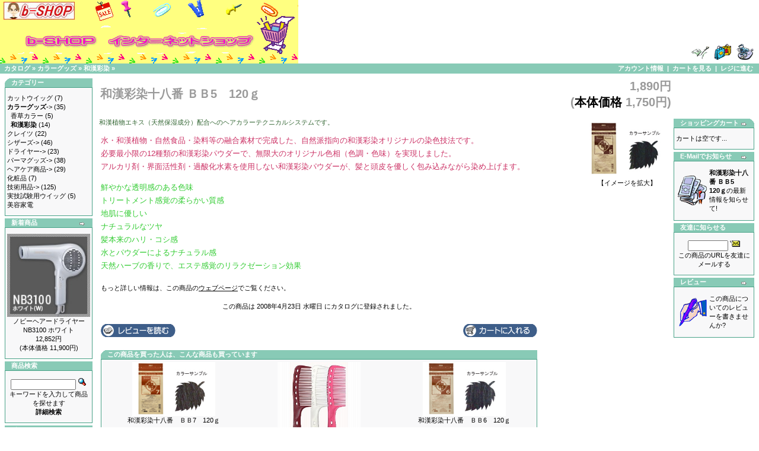

--- FILE ---
content_type: text/html
request_url: http://www.cremis.co.jp/oscommerce/catalog/product_info.php?products_id=444&osCsid=731d6e3f0c36a52a23c6db7fde89988b
body_size: 27576
content:
<!doctype html public "-//W3C//DTD HTML 4.01 Transitional//EN">
<html dir="LTR" lang="ja">
<head>
<meta http-equiv="Content-Type" content="text/html; charset=EUC-JP">
<title>osCommerce</title>
<base href="http://www.cremis.co.jp/oscommerce/catalog/">
<link rel="stylesheet" type="text/css" href="stylesheet.css">
<script language="javascript"><!--
function popupWindow(url) {
  window.open(url,'popupWindow','toolbar=no,location=no,directories=no,status=no,menubar=no,scrollbars=no,resizable=yes,copyhistory=no,width=100,height=100,screenX=150,screenY=150,top=150,left=150')
}
//--></script>
</head>
<body marginwidth="0" marginheight="0" topmargin="0" bottommargin="0" leftmargin="0" rightmargin="0">
<!-- header //-->
<table border="0" width="100%" cellspacing="0" cellpadding="0">
  <tr class="header">
    <td valign="middle"><a href="http://www.cremis.co.jp/oscommerce/catalog/default.php?osCsid=731d6e3f0c36a52a23c6db7fde89988b"><img src="images/oscommerce.gif" border="0" alt="osCommerce" title=" osCommerce " width="503" height="107"></a></td>
    <td align="right" valign="bottom"><a href="http://www.cremis.co.jp/oscommerce/catalog/account.php?osCsid=731d6e3f0c36a52a23c6db7fde89988b"><img src="images/header_account.gif" border="0" alt="アカウント情報" title=" アカウント情報 " width="30" height="30"></a>&nbsp;&nbsp;<a href="http://www.cremis.co.jp/oscommerce/catalog/shopping_cart.php?osCsid=731d6e3f0c36a52a23c6db7fde89988b"><img src="images/header_cart.gif" border="0" alt="カートを見る" title=" カートを見る " width="30" height="30"></a>&nbsp;&nbsp;<a href="http://www.cremis.co.jp/oscommerce/catalog/checkout_shipping.php?osCsid=731d6e3f0c36a52a23c6db7fde89988b"><img src="images/header_checkout.gif" border="0" alt="レジに進む" title=" レジに進む " width="30" height="30"></a>&nbsp;&nbsp;</td>
  </tr>
</table>
<table border="0" width="100%" cellspacing="0" cellpadding="1">
  <tr class="headerNavigation">
    <td class="headerNavigation">&nbsp;&nbsp;<a href="http://www.cremis.co.jp/oscommerce/catalog/default.php?osCsid=731d6e3f0c36a52a23c6db7fde89988b" class="headerNavigation">カタログ</a> &raquo; <a href="http://www.cremis.co.jp/oscommerce/catalog/default.php?cPath=6&osCsid=731d6e3f0c36a52a23c6db7fde89988b" class="headerNavigation">カラーグッズ</a> &raquo; <a href="http://www.cremis.co.jp/oscommerce/catalog/default.php?cPath=6_65&osCsid=731d6e3f0c36a52a23c6db7fde89988b" class="headerNavigation">和漢彩染</a> &raquo; <a href="http://www.cremis.co.jp/oscommerce/catalog/product_info.php?cPath=6_65&products_id=444&osCsid=731d6e3f0c36a52a23c6db7fde89988b" class="headerNavigation"></a></td>
    <td align="right" class="headerNavigation"><a href="http://www.cremis.co.jp/oscommerce/catalog/account.php?osCsid=731d6e3f0c36a52a23c6db7fde89988b" class="headerNavigation">アカウント情報</a> &nbsp;|&nbsp; <a href="http://www.cremis.co.jp/oscommerce/catalog/shopping_cart.php?osCsid=731d6e3f0c36a52a23c6db7fde89988b" class="headerNavigation">カートを見る</a> &nbsp;|&nbsp; <a href="http://www.cremis.co.jp/oscommerce/catalog/checkout_shipping.php?osCsid=731d6e3f0c36a52a23c6db7fde89988b" class="headerNavigation">レジに進む</a> &nbsp;&nbsp;</td>
  </tr>
</table>
<!-- header_eof //-->

<!-- body //-->
<table border="0" width="100%" cellspacing="3" cellpadding="3">
  <tr>
    <td width="140" valign="top"><table border="0" width="140" cellspacing="0" cellpadding="2">
<!-- left_navigation //-->
<!-- categories //-->
          <tr>
            <td>
<table border="0" width="100%" cellspacing="0" cellpadding="0">
  <tr>
    <td height="14" class="infoBoxHeading"><img src="images/infobox/corner_left.gif" border="0" alt="" width="11" height="14"></td>
    <td width="100%" height="14" class="infoBoxHeading">カテゴリー</td>
    <td height="14" class="infoBoxHeading" nowrap><img src="images/pixel_trans.gif" border="0" alt="" width="11" height="14"></td>
  </tr>
</table>
<table border="0" width="100%" cellspacing="0" cellpadding="1" class="infoBox">
  <tr>
    <td><table border="0" width="100%" cellspacing="0" cellpadding="3" class="infoBoxContents">
  <tr>
    <td><img src="images/pixel_trans.gif" border="0" alt="" width="100%" height="1"></td>
  </tr>
  <tr>
    <td align="left" class="boxText"><a href="http://www.cremis.co.jp/oscommerce/catalog/default.php?cPath=4&osCsid=731d6e3f0c36a52a23c6db7fde89988b">カットウイッグ</a>&nbsp;(7)<br><a href="http://www.cremis.co.jp/oscommerce/catalog/default.php?cPath=6&osCsid=731d6e3f0c36a52a23c6db7fde89988b"><b>カラーグッズ</b>-&gt;</a>&nbsp;(35)<br>&nbsp;&nbsp;<a href="http://www.cremis.co.jp/oscommerce/catalog/default.php?cPath=6_66&osCsid=731d6e3f0c36a52a23c6db7fde89988b">香草カラー</a>&nbsp;(5)<br>&nbsp;&nbsp;<a href="http://www.cremis.co.jp/oscommerce/catalog/default.php?cPath=6_65&osCsid=731d6e3f0c36a52a23c6db7fde89988b"><b>和漢彩染</b></a>&nbsp;(14)<br><a href="http://www.cremis.co.jp/oscommerce/catalog/default.php?cPath=55&osCsid=731d6e3f0c36a52a23c6db7fde89988b">クレイツ</a>&nbsp;(22)<br><a href="http://www.cremis.co.jp/oscommerce/catalog/default.php?cPath=7&osCsid=731d6e3f0c36a52a23c6db7fde89988b">シザーズ-&gt;</a>&nbsp;(46)<br><a href="http://www.cremis.co.jp/oscommerce/catalog/default.php?cPath=53&osCsid=731d6e3f0c36a52a23c6db7fde89988b">ドライヤー-&gt;</a>&nbsp;(23)<br><a href="http://www.cremis.co.jp/oscommerce/catalog/default.php?cPath=9&osCsid=731d6e3f0c36a52a23c6db7fde89988b">パーマグッズ-&gt;</a>&nbsp;(38)<br><a href="http://www.cremis.co.jp/oscommerce/catalog/default.php?cPath=8&osCsid=731d6e3f0c36a52a23c6db7fde89988b">ヘアケア商品-&gt;</a>&nbsp;(29)<br><a href="http://www.cremis.co.jp/oscommerce/catalog/default.php?cPath=31&osCsid=731d6e3f0c36a52a23c6db7fde89988b">化粧品</a>&nbsp;(7)<br><a href="http://www.cremis.co.jp/oscommerce/catalog/default.php?cPath=5&osCsid=731d6e3f0c36a52a23c6db7fde89988b">技術用品-&gt;</a>&nbsp;(125)<br><a href="http://www.cremis.co.jp/oscommerce/catalog/default.php?cPath=32&osCsid=731d6e3f0c36a52a23c6db7fde89988b">実技試験用ウイッグ</a>&nbsp;(5)<br><a href="http://www.cremis.co.jp/oscommerce/catalog/default.php?cPath=61&osCsid=731d6e3f0c36a52a23c6db7fde89988b">美容家電</a><br></td>
  </tr>
  <tr>
    <td><img src="images/pixel_trans.gif" border="0" alt="" width="100%" height="1"></td>
  </tr>
</table>
</td>
  </tr>
</table>
            </td>
          </tr>
<!-- categories_eof //-->
<!-- whats_new //-->
          <tr>
            <td>
<table border="0" width="100%" cellspacing="0" cellpadding="0">
  <tr>
    <td height="14" class="infoBoxHeading"><img src="images/infobox/corner_right_left.gif" border="0" alt="" width="11" height="14"></td>
    <td width="100%" height="14" class="infoBoxHeading">新着商品</td>
    <td height="14" class="infoBoxHeading" nowrap><a href="http://www.cremis.co.jp/oscommerce/catalog/products_new.php?osCsid=731d6e3f0c36a52a23c6db7fde89988b"><img src="images/infobox/arrow_right.gif" border="0" alt="全商品表示" title=" 全商品表示 " width="12" height="10"></a><img src="images/pixel_trans.gif" border="0" alt="" width="11" height="14"></td>
  </tr>
</table>
<table border="0" width="100%" cellspacing="0" cellpadding="1" class="infoBox">
  <tr>
    <td><table border="0" width="100%" cellspacing="0" cellpadding="3" class="infoBoxContents">
  <tr>
    <td><img src="images/pixel_trans.gif" border="0" alt="" width="100%" height="1"></td>
  </tr>
  <tr>
    <td align="center" class="boxText"><a href="http://www.cremis.co.jp/oscommerce/catalog/product_info.php?products_id=892&osCsid=731d6e3f0c36a52a23c6db7fde89988b"><img src="images/img_nb3100w_on.jpg" border="0" alt="ノビーヘアードライヤーNB3100 ホワイト" title=" ノビーヘアードライヤーNB3100 ホワイト " width="140" height="140"></a><br><a href="http://www.cremis.co.jp/oscommerce/catalog/product_info.php?products_id=892&osCsid=731d6e3f0c36a52a23c6db7fde89988b">ノビーヘアードライヤーNB3100 ホワイト</a><br>12,852円<br />(<a href="http://www.cremis.co.jp/oscommerce/catalog/jptax.php?osCsid=731d6e3f0c36a52a23c6db7fde89988b">本体価格</a> 11,900円)</td>
  </tr>
  <tr>
    <td><img src="images/pixel_trans.gif" border="0" alt="" width="100%" height="1"></td>
  </tr>
</table>
</td>
  </tr>
</table>
            </td>
          </tr>
<!-- whats_new_eof //-->
<!-- search //-->
          <tr>
            <td>
<table border="0" width="100%" cellspacing="0" cellpadding="0">
  <tr>
    <td height="14" class="infoBoxHeading"><img src="images/infobox/corner_right_left.gif" border="0" alt="" width="11" height="14"></td>
    <td width="100%" height="14" class="infoBoxHeading">商品検索</td>
    <td height="14" class="infoBoxHeading" nowrap><img src="images/pixel_trans.gif" border="0" alt="" width="11" height="14"></td>
  </tr>
</table>
<table border="0" width="100%" cellspacing="0" cellpadding="1" class="infoBox">
  <tr>
    <td><table border="0" width="100%" cellspacing="0" cellpadding="3" class="infoBoxContents">
  <tr>
    <td><img src="images/pixel_trans.gif" border="0" alt="" width="100%" height="1"></td>
  </tr>
  <tr>
    <td align="center" class="boxText"><form name="quick_find" action="http://www.cremis.co.jp/oscommerce/catalog/advanced_search_result.php" method="get"><input type="text" name="keywords" size="10" maxlength="30" style="width: 110px">&nbsp;<input type="hidden" name="osCsid" value="731d6e3f0c36a52a23c6db7fde89988b"><input type="image" src="includes/languages/japanese/images/buttons/button_quick_find.gif" border="0" alt="商品検索" title=" 商品検索 "><br>キーワードを入力して商品を探せます<br><a href="http://www.cremis.co.jp/oscommerce/catalog/advanced_search.php?osCsid=731d6e3f0c36a52a23c6db7fde89988b"><b>詳細検索</b></a></form></td>
  </tr>
  <tr>
    <td><img src="images/pixel_trans.gif" border="0" alt="" width="100%" height="1"></td>
  </tr>
</table>
</td>
  </tr>
</table>
            </td>
          </tr>
<!-- search_eof //-->
<!-- information //-->
          <tr>
            <td>
<table border="0" width="100%" cellspacing="0" cellpadding="0">
  <tr>
    <td height="14" class="infoBoxHeading"><img src="images/infobox/corner_right_left.gif" border="0" alt="" width="11" height="14"></td>
    <td width="100%" height="14" class="infoBoxHeading">インフォメーション</td>
    <td height="14" class="infoBoxHeading" nowrap><img src="images/pixel_trans.gif" border="0" alt="" width="11" height="14"></td>
  </tr>
</table>
<table border="0" width="100%" cellspacing="0" cellpadding="1" class="infoBox">
  <tr>
    <td><table border="0" width="100%" cellspacing="0" cellpadding="3" class="infoBoxContents">
  <tr>
    <td><img src="images/pixel_trans.gif" border="0" alt="" width="100%" height="1"></td>
  </tr>
  <tr>
    <td class="boxText"><a href="http://www.cremis.co.jp/oscommerce/catalog/shipping.php?osCsid=731d6e3f0c36a52a23c6db7fde89988b">配送と返品について</a><br><a href="http://www.cremis.co.jp/oscommerce/catalog/privacy.php?osCsid=731d6e3f0c36a52a23c6db7fde89988b">プライバシーについて</a><br><a href="http://www.cremis.co.jp/oscommerce/catalog/conditions.php?osCsid=731d6e3f0c36a52a23c6db7fde89988b">法定表記</a><br><a href="http://www.cremis.co.jp/oscommerce/catalog/jptax.php?osCsid=731d6e3f0c36a52a23c6db7fde89988b">総額表示について</a><br><a href="http://www.cremis.co.jp/oscommerce/catalog/contact_us.php?osCsid=731d6e3f0c36a52a23c6db7fde89988b">お問い合わせ</a></td>
  </tr>
  <tr>
    <td><img src="images/pixel_trans.gif" border="0" alt="" width="100%" height="1"></td>
  </tr>
</table>
</td>
  </tr>
</table>
            </td>
          </tr>
<!-- information_eof //-->
<!-- left_navigation_eof //-->
    </table></td>
<!-- body_text //-->
    <td width="100%" valign="top"><form name="cart_quantity" action="http://www.cremis.co.jp/oscommerce/catalog/product_info.php?products_id=444&action=add_product&osCsid=731d6e3f0c36a52a23c6db7fde89988b" method="post"><table border="0" width="100%" cellspacing="0" cellpadding="0">
      <tr>
        <td><table border="0" width="100%" cellspacing="0" cellpadding="2">
          <tr height="40">
            <td class="pageHeading">和漢彩染十八番  ＢＢ5　120ｇ</td>
            <td align="right" class="pageHeading">1,890円<br />(<a href="http://www.cremis.co.jp/oscommerce/catalog/jptax.php?osCsid=731d6e3f0c36a52a23c6db7fde89988b">本体価格</a> 1,750円)</td>
          </tr>
        </table></td>
      </tr>
      <tr>
        <td><img src="images/pixel_trans.gif" border="0" alt="" width="100%" height="10"></td>
      </tr>
      <tr>
        <td class="main"><table border="0" cellspacing="0" cellpadding="2" align="right">
          <tr>
            <td align="center" class="smallText">
<script language="javascript"><!--
document.write('<a href="javascript:popupWindow(\'http://www.cremis.co.jp/oscommerce/catalog/popup_image.php?pID=444&osCsid=731d6e3f0c36a52a23c6db7fde89988b\')"><img src="images/bro_color_bb5.jpg" border="0" alt="和漢彩染十八番  ＢＢ5　120ｇ" title=" 和漢彩染十八番  ＢＢ5　120ｇ " width="140" height="90.810810810811" hspace="5" vspace="5"><br>【イメージを拡大】</a>');
//--></script>
<noscript>
<a href="http://www.cremis.co.jp/oscommerce/catalog/images/bro_color_bb5.jpg?osCsid=731d6e3f0c36a52a23c6db7fde89988b"><img src="images/bro_color_bb5.jpg" border="0" alt="和漢彩染十八番  ＢＢ5　120ｇ" title=" 和漢彩染十八番  ＢＢ5　120ｇ " width="140" height="90.810810810811" hspace="5" vspace="5"><br>【イメージを拡大】</a></noscript>
            </td>
          </tr>
        </table><p><BODY>
<P><FONT color="#336633">和漢植物エキス（天然保湿成分）配合へのヘアカラーテクニカルシステムです。</FONT></P>
<TABLE>
  <TBODY>
    <tr>
      <td><FONT color="#cc3366" size="-1">水・和漢植物・自然食品・染料等の融合素材で完成した、自然派指向の和漢彩染オリジナルの染色技法です。</FONT></td>
																						</tr>
    <tr>
      <td><FONT color="#cc3366" size="-1">必要最小限の12種類の和漢彩染パウダーで、無限大のオリジナル色相（色調・色味）を実現しました。</FONT></td>
																						</tr>
    <tr>
      <td><FONT color="#cc3366" size="-1">アルカリ剤・界面活性剤・過酸化水素を使用しない和漢彩染パウダーが、髪と頭皮を優しく包み込みながら染め上げます。</FONT></td>
    </tr>
  </TBODY>
</TABLE>
<TABLE>
  <TBODY>
    <tr>
      <td><FONT color="#33cc33" size="-1">鮮やかな透明感のある色味</FONT></td>
																			</tr>
    <tr>
      <td><FONT color="#33cc33" size="-1">トリートメント感覚の柔らかい質感</FONT></td>
																			</tr>
    <tr>
      <td><FONT color="#33cc33" size="-1">地肌に優しい</FONT></td>
																			</tr>
    <tr>
      <td><FONT color="#33cc33" size="-1">ナチュラルなツヤ</FONT></td>
																			</tr>
    <tr>
      <td><FONT color="#33cc33" size="-1">髪本来のハリ・コシ感</FONT></td>
																			</tr>
    <tr>
      <td><FONT color="#33cc33" size="-1">水とパウダーによるナチュラル感</FONT></td>
																			</tr>
    <tr>
      <td><FONT color="#33cc33" size="-1">天然ハーブの香りで、エステ感覚のリラクゼーション効果</FONT></td>
    </tr>
  </TBODY></p>
        </td>
      </tr>
      <tr>
        <td class="main"><br>もっと詳しい情報は、この商品の<a href="http://www.cremis.co.jp/oscommerce/catalog/redirect.php?action=url&goto=http%3A%2F%2Faltisola.co.jp%2Fcatalog%2Fcolor.html&osCsid=731d6e3f0c36a52a23c6db7fde89988b" target="_blank"><u>ウェブページ</u>でご覧ください</a>。</td>
      </tr>
      <tr>
        <td align="center" class="smallText"><br>この商品は 2008年4月23日 水曜日 にカタログに登録されました。</td>
      </tr>
      <tr>
        <td><br><table border="0" width="100%" cellspacing="0" cellpadding="0">
          <tr>
            <td class="main"><a href="http://www.cremis.co.jp/oscommerce/catalog/product_reviews.php?products_id=444&osCsid=731d6e3f0c36a52a23c6db7fde89988b"><img src="includes/languages/japanese/images/buttons/button_reviews.gif" border="0" alt="レビューを読む" title=" レビューを読む " width="126" height="22"></a></td>
            <td align="right" class="main"><input type="hidden" name="products_id" value="444"><input type="image" src="includes/languages/japanese/images/buttons/button_in_cart.gif" border="0" alt="カートに入れる" title=" カートに入れる "></td>
          </tr>
        </table></td>
      </tr>
      <tr>
        <td><br>
<!-- also_purchased_products //-->
<table border="0" width="100%" cellspacing="0" cellpadding="0">
  <tr>
    <td height="14" class="infoBoxHeading"><img src="images/infobox/corner_left.gif" border="0" alt="" width="11" height="14"></td>
    <td height="14" class="infoBoxHeading" width="100%">この商品を買った人は、こんな商品も買っています</td>
    <td height="14" class="infoBoxHeading"><img src="images/infobox/corner_right_left.gif" border="0" alt="" width="11" height="14"></td>
  </tr>
</table>
<table border="0" width="100%" cellspacing="0" cellpadding="1" class="infoBox">
  <tr>
    <td><table border="0" width="100%" cellspacing="0" cellpadding="4" class="infoBoxContents">
  <tr>
    <td align="center" class="smallText" width="33%" valign="top"><a href="http://www.cremis.co.jp/oscommerce/catalog/product_info.php?products_id=446&osCsid=731d6e3f0c36a52a23c6db7fde89988b"><img src="images/bro_color_bb7.jpg" border="0" alt="和漢彩染十八番　ＢＢ7　120ｇ" title=" 和漢彩染十八番　ＢＢ7　120ｇ " width="140" height="90.810810810811"></a><br><a href="http://www.cremis.co.jp/oscommerce/catalog/product_info.php?products_id=446&osCsid=731d6e3f0c36a52a23c6db7fde89988b">和漢彩染十八番　ＢＢ7　120ｇ</a></td>
    <td align="center" class="smallText" width="33%" valign="top"><a href="http://www.cremis.co.jp/oscommerce/catalog/product_info.php?products_id=279&osCsid=731d6e3f0c36a52a23c6db7fde89988b"><img src="images/601_color.jpg" border="0" alt="セルフスタンディングジャンボコームYS-601（プロ仕様）" title=" セルフスタンディングジャンボコームYS-601（プロ仕様） " width="140" height="148.67256637168"></a><br><a href="http://www.cremis.co.jp/oscommerce/catalog/product_info.php?products_id=279&osCsid=731d6e3f0c36a52a23c6db7fde89988b">セルフスタンディングジャンボコームYS-601（プロ仕様）</a></td>
    <td align="center" class="smallText" width="33%" valign="top"><a href="http://www.cremis.co.jp/oscommerce/catalog/product_info.php?products_id=445&osCsid=731d6e3f0c36a52a23c6db7fde89988b"><img src="images/bro_color_bb6.jpg" border="0" alt="和漢彩染十八番　ＢＢ6　120ｇ" title=" 和漢彩染十八番　ＢＢ6　120ｇ " width="140" height="90.810810810811"></a><br><a href="http://www.cremis.co.jp/oscommerce/catalog/product_info.php?products_id=445&osCsid=731d6e3f0c36a52a23c6db7fde89988b">和漢彩染十八番　ＢＢ6　120ｇ</a></td>
  </tr>
  <tr>
    <td align="center" class="smallText" width="33%" valign="top"><a href="http://www.cremis.co.jp/oscommerce/catalog/product_info.php?products_id=448&osCsid=731d6e3f0c36a52a23c6db7fde89988b"><img src="images/bro_color_ys.jpg" border="0" alt="和漢彩染十八番　イエローサルタン　120ｇ" title=" 和漢彩染十八番　イエローサルタン　120ｇ " width="140" height="90.810810810811"></a><br><a href="http://www.cremis.co.jp/oscommerce/catalog/product_info.php?products_id=448&osCsid=731d6e3f0c36a52a23c6db7fde89988b">和漢彩染十八番　イエローサルタン　120ｇ</a></td>
    <td align="center" class="smallText" width="33%" valign="top"><a href="http://www.cremis.co.jp/oscommerce/catalog/product_info.php?products_id=453&osCsid=731d6e3f0c36a52a23c6db7fde89988b"><img src="images/bro_color_bs.jpg" border="0" alt="和漢彩染十八番　ブルースター　120ｇ" title=" 和漢彩染十八番　ブルースター　120ｇ " width="140" height="90.810810810811"></a><br><a href="http://www.cremis.co.jp/oscommerce/catalog/product_info.php?products_id=453&osCsid=731d6e3f0c36a52a23c6db7fde89988b">和漢彩染十八番　ブルースター　120ｇ</a></td>
    <td align="center" class="smallText" width="33%" valign="top"><a href="http://www.cremis.co.jp/oscommerce/catalog/product_info.php?products_id=450&osCsid=731d6e3f0c36a52a23c6db7fde89988b"><img src="images/bro_color_rc.jpg" border="0" alt="和漢彩染十八番　レッドカラント　120ｇ" title=" 和漢彩染十八番　レッドカラント　120ｇ " width="140" height="90.810810810811"></a><br><a href="http://www.cremis.co.jp/oscommerce/catalog/product_info.php?products_id=450&osCsid=731d6e3f0c36a52a23c6db7fde89988b">和漢彩染十八番　レッドカラント　120ｇ</a></td>
  </tr>
</table>
</td>
  </tr>
</table>
<!-- also_purchased_products_eof //-->
        </td>
      </tr>
    </table></form></td>
<!-- body_text_eof //-->
    <td width="140" valign="top"><table border="0" width="140" cellspacing="0" cellpadding="2">
<!-- right_navigation //-->
<!-- shopping_cart //-->
          <tr>
            <td>
<table border="0" width="100%" cellspacing="0" cellpadding="0">
  <tr>
    <td height="14" class="infoBoxHeading"><img src="images/infobox/corner_right_left.gif" border="0" alt="" width="11" height="14"></td>
    <td width="100%" height="14" class="infoBoxHeading">ショッピングカート</td>
    <td height="14" class="infoBoxHeading" nowrap><a href="http://www.cremis.co.jp/oscommerce/catalog/shopping_cart.php?osCsid=731d6e3f0c36a52a23c6db7fde89988b"><img src="images/infobox/arrow_right.gif" border="0" alt="全商品表示" title=" 全商品表示 " width="12" height="10"></a><img src="images/infobox/corner_right.gif" border="0" alt="" width="11" height="14"></td>
  </tr>
</table>
<table border="0" width="100%" cellspacing="0" cellpadding="1" class="infoBox">
  <tr>
    <td><table border="0" width="100%" cellspacing="0" cellpadding="3" class="infoBoxContents">
  <tr>
    <td><img src="images/pixel_trans.gif" border="0" alt="" width="100%" height="1"></td>
  </tr>
  <tr>
    <td class="boxText">カートは空です...</td>
  </tr>
  <tr>
    <td><img src="images/pixel_trans.gif" border="0" alt="" width="100%" height="1"></td>
  </tr>
</table>
</td>
  </tr>
</table>
            </td>
          </tr>
<!-- shopping_cart_eof //-->
<!-- notifications //-->
          <tr>
            <td>
<table border="0" width="100%" cellspacing="0" cellpadding="0">
  <tr>
    <td height="14" class="infoBoxHeading"><img src="images/infobox/corner_right_left.gif" border="0" alt="" width="11" height="14"></td>
    <td width="100%" height="14" class="infoBoxHeading">E-Mailでお知らせ</td>
    <td height="14" class="infoBoxHeading" nowrap><a href="http://www.cremis.co.jp/oscommerce/catalog/product_notifications.php?osCsid=731d6e3f0c36a52a23c6db7fde89988b"><img src="images/infobox/arrow_right.gif" border="0" alt="全商品表示" title=" 全商品表示 " width="12" height="10"></a><img src="images/pixel_trans.gif" border="0" alt="" width="11" height="14"></td>
  </tr>
</table>
<table border="0" width="100%" cellspacing="0" cellpadding="1" class="infoBox">
  <tr>
    <td><table border="0" width="100%" cellspacing="0" cellpadding="3" class="infoBoxContents">
  <tr>
    <td><img src="images/pixel_trans.gif" border="0" alt="" width="100%" height="1"></td>
  </tr>
  <tr>
    <td class="boxText"><table border="0" cellspacing="0" cellpadding="2"><tr><td class="infoBoxContents"><a href="http://www.cremis.co.jp/oscommerce/catalog/product_info.php?products_id=444&action=notify&osCsid=731d6e3f0c36a52a23c6db7fde89988b"><img src="images/box_products_notifications.gif" border="0" alt="お知らせの設定" title=" お知らせの設定 " width="50" height="50"></a></td><td class="infoBoxContents"><a href="http://www.cremis.co.jp/oscommerce/catalog/product_info.php?products_id=444&action=notify&osCsid=731d6e3f0c36a52a23c6db7fde89988b"><b>和漢彩染十八番  ＢＢ5　120ｇ</b>の最新情報を知らせて!</a></td></tr></table></td>
  </tr>
  <tr>
    <td><img src="images/pixel_trans.gif" border="0" alt="" width="100%" height="1"></td>
  </tr>
</table>
</td>
  </tr>
</table>
            </td>
          </tr>
<!-- notifications_eof //-->
<!-- tell_a_friend //-->
          <tr>
            <td>
<table border="0" width="100%" cellspacing="0" cellpadding="0">
  <tr>
    <td height="14" class="infoBoxHeading"><img src="images/infobox/corner_right_left.gif" border="0" alt="" width="11" height="14"></td>
    <td width="100%" height="14" class="infoBoxHeading">友達に知らせる</td>
    <td height="14" class="infoBoxHeading" nowrap><img src="images/pixel_trans.gif" border="0" alt="" width="11" height="14"></td>
  </tr>
</table>
<table border="0" width="100%" cellspacing="0" cellpadding="1" class="infoBox">
  <tr>
    <td><table border="0" width="100%" cellspacing="0" cellpadding="3" class="infoBoxContents">
  <tr>
    <td><img src="images/pixel_trans.gif" border="0" alt="" width="100%" height="1"></td>
  </tr>
  <tr>
    <td align="center" class="boxText"><form name="tell_a_friend" action="http://www.cremis.co.jp/oscommerce/catalog/tell_a_friend.php" method="get"><input type="text" name="send_to" size="10">&nbsp;<input type="image" src="includes/languages/japanese/images/buttons/button_tell_a_friend.gif" border="0" alt="友達に知らせる" title=" 友達に知らせる "><input type="hidden" name="products_id" value="444"><input type="hidden" name="osCsid" value="731d6e3f0c36a52a23c6db7fde89988b"><br>この商品のURLを友達にメールする</form></td>
  </tr>
  <tr>
    <td><img src="images/pixel_trans.gif" border="0" alt="" width="100%" height="1"></td>
  </tr>
</table>
</td>
  </tr>
</table>
            </td>
          </tr>
<!-- tell_a_friend_eof //-->
<!-- reviews //-->
          <tr>
            <td>
<table border="0" width="100%" cellspacing="0" cellpadding="0">
  <tr>
    <td height="14" class="infoBoxHeading"><img src="images/infobox/corner_right_left.gif" border="0" alt="" width="11" height="14"></td>
    <td width="100%" height="14" class="infoBoxHeading">レビュー</td>
    <td height="14" class="infoBoxHeading" nowrap><a href="http://www.cremis.co.jp/oscommerce/catalog/reviews.php?osCsid=731d6e3f0c36a52a23c6db7fde89988b"><img src="images/infobox/arrow_right.gif" border="0" alt="全商品表示" title=" 全商品表示 " width="12" height="10"></a><img src="images/pixel_trans.gif" border="0" alt="" width="11" height="14"></td>
  </tr>
</table>
<table border="0" width="100%" cellspacing="0" cellpadding="1" class="infoBox">
  <tr>
    <td><table border="0" width="100%" cellspacing="0" cellpadding="3" class="infoBoxContents">
  <tr>
    <td><img src="images/pixel_trans.gif" border="0" alt="" width="100%" height="1"></td>
  </tr>
  <tr>
    <td class="boxText"><table border="0" cellspacing="0" cellpadding="2"><tr><td class="infoBoxContents"><a href="http://www.cremis.co.jp/oscommerce/catalog/product_reviews_write.php?products_id=444&osCsid=731d6e3f0c36a52a23c6db7fde89988b"><img src="images/box_write_review.gif" border="0" alt="レビューを書く" title=" レビューを書く " width="50" height="50"></a></td><td class="infoBoxContents"><a href="http://www.cremis.co.jp/oscommerce/catalog/product_reviews_write.php?products_id=444&osCsid=731d6e3f0c36a52a23c6db7fde89988b">この商品についてのレビューを書きませんか?</a></td></tr></table></td>
  </tr>
  <tr>
    <td><img src="images/pixel_trans.gif" border="0" alt="" width="100%" height="1"></td>
  </tr>
</table>
</td>
  </tr>
</table>
            </td>
          </tr>
<!-- reviews_eof //-->
<!-- right_navigation_eof //-->
    </table></td>
  </tr>
</table>
<!-- body_eof //-->

<!-- footer //-->
<table border="0" width="100%" cellspacing="0" cellpadding="1">
  <tr class="footer">
    <td class="footer">&nbsp;&nbsp;2026年1月31日 土曜日&nbsp;&nbsp;</td>
    <td align="right" class="footer">&nbsp;&nbsp;20225870 リクエスト (2008年3月18日 火曜日 より)&nbsp;&nbsp;</td>
  </tr>
</table>
<br>
<table border="0" width="100%" cellspacing="0" cellpadding="0">
  <tr>
    <td align="center" class="smallText">
Copyright(c)クレミス cremis co., Ltd. All Rights Reserved.    </td>
  </tr>
</table>
<!-- footer_eof //-->
<br>
</body>
</html>


--- FILE ---
content_type: text/css
request_url: http://www.cremis.co.jp/oscommerce/catalog/stylesheet.css
body_size: 18231
content:
/*
  $Id: stylesheet.css,v 1.5 2003/03/14 12:46:31 hawk Exp $

  osCommerce, Open Source E-Commerce Solutions
  http://www.oscommerce.com

  Copyright (c) 2003 osCommerce

  Released under the GNU General Public License

=====================================================================
日本語のためのカスタマイズ履歴
  1. 全てののfont-familyプロパティに、Osakaを追加
       （Apple Mac/Macintosh用文字化け対策）
  2. stockWarning のfont-sizeプロパティを10から12に変更
  3. SPAN.greetUserのカラー(いらっしゃいませ○○さん)を#f0a480から#0000a0へ変更
  4. TD.smallText, SPAN.smallText のfont-sizeプロパティを10から11に変更
  5. TD.productListing-heading  のfont-sizeプロパティを10から11に変更
  6. TD.productListing-data のfont-sizeプロパティを10から11に変更
  7. TD.headerNavigation のfont-sizeプロパティを10から11に変更
  8. boxText のfont-sizeプロパティを10から11に変更
  9. infoBoxContents のfont-sizeプロパティを10から11に変更
10. orderEdit のfont-sizeプロパティを10から11に変更
11. TD.footer のfont-sizeプロパティを10から11に変更
12. TD.infoBoxHeading のfont-sizeプロパティを10から11に変更
13. TD.infoBox, SPAN.infoBox のfont-sizeプロパティを10から11に変更
14. SPAN.newItemInCart のfont-sizeプロパティを10から11に変更
15. checkoutBarFrom, .checkoutBarTo のfont-sizeプロパティを10から11に変更
16. checkoutBarCurrent のfont-sizeプロパティを10から11に変更
=====================================================================
*/

/* ---------------------------
左右のボックス：通常
--------------------------- */
.boxText {
  font-family: Osaka, Verdana, Arial, sans-serif;  /* フォントファミリ */
  font-size: 11px;                                 /* フォントサイズ */
}
/* ---------------------------
左右のボックス：エラー
--------------------------- */
.errorBox {
  font-family : Osaka, Verdana, Arial, sans-serif; /* フォントファミリ */
  font-size : 10px;                                /* フォントサイズ */
  background: #ffb3b5;                             /* 背景色 */
  font-weight: bold;                               /* フォント太さ */
}
/* ---------------------------
「カートには何が入っている?」ページで商品の在庫が無い時に表示するメッセージ
--------------------------- */
.stockWarning {
  font-family : Osaka, Verdana, Arial, sans-serif; /* フォントファミリ */
  font-size : 12px;                                /* フォントサイズ */
  color: #cc0033;                                  /* フォントカラー */
}
/* ---------------------------
調査中
--------------------------- */
.productsNotifications {
  background: #f2fff7;                             /* 背景色 */
}
/* ---------------------------
「ご注文の最終確認」ページ「変更」文字
--------------------------- */
.orderEdit {
  font-family : Osaka, Verdana, Arial, sans-serif; /* フォントファミリ */
  font-size : 11px;                                /* フォントサイズ */
  color: #70d250;                                  /* フォントカラー */
  text-decoration: underline;                      /* テキストの装飾 */
}
/* ---------------------------
BODY：ボディ
--------------------------- */
BODY {
  background: #ffffff;                             /* 背景色 */
  color: #000000;                                  /* フォントカラー */
  margin: 0px;                                     /* マージン */
}
/* ---------------------------
A：リンク（通常）
--------------------------- */
A { 
  color: #000000;                                  /* フォントカラー */
  text-decoration: none;                           /* テキストの装飾 */
}
/* ---------------------------
A：リンク（カーソルが上に乗ったとき）
--------------------------- */
A:hover { 
  color: #88C488;                                  /* フォントカラー */
  text-decoration: underline;                      /* テキストの装飾 */
}
/* ---------------------------
FORM：フォーム
--------------------------- */
FORM {
  display: inline;                                 /* インラインボックス */
}
/* ---------------------------
TR：ヘッダー（ショップ名）
--------------------------- */
TR.header {
  background: #ffffff;                             /* 背景色 */
}
/* ---------------------------
TR：ヘッダー（ナビゲーション）
--------------------------- */
TR.headerNavigation {
  background: #88CAB6;                             /* 背景色 */
}
/* ---------------------------
TD：ヘッダー（ナビゲーション）
--------------------------- */
TD.headerNavigation {
  font-family: Osaka, Verdana, Arial, sans-serif;  /* フォントファミリ */
  font-size: 11px;                                 /* フォントサイズ */
  background: #88CAB6;                             /* 背景色 */
  color: #ffffff;                                  /* フォントカラー */
  font-weight : bold;                              /* フォント太さ */
}
/* ---------------------------
A：ヘッダー（ナビゲーションのリンク）
--------------------------- */
A.headerNavigation { 
  color: #FFFFFF;                                  /* フォントカラー */
}
/* ---------------------------
A：ヘッダー（ナビゲーション・カーソルが上に乗ったとき）
--------------------------- */
A.headerNavigation:hover {
  color: #ffffff;                                  /* フォントカラー */
}
/* ---------------------------
TR：ヘッダー（エラー）
--------------------------- */
TR.headerError {
  background: #ff0000;                             /* 背景色 */
}
/* ---------------------------
TD：ヘッダー（エラー）
--------------------------- */
TD.headerError {
  font-family: Osaka, Tahoma, Verdana, Arial, sans-serif; /* フォントファミリ */
  font-size: 12px;                                 /* フォントサイズ */
  background: #ff0000;                             /* 背景色 */
  color: #ffffff;                                  /* フォントカラー */
  font-weight : bold;                              /* フォント太さ */
  text-align : center;                             /* 横位置 */
}
/* ---------------------------
TR：ヘッダー（メッセージ）
--------------------------- */
TR.headerInfo {
  background: #00ff00;                             /* 背景色 */
}
/* ---------------------------
TD：ヘッダー（メッセージ）
--------------------------- */
TD.headerInfo {
  font-family: Osaka, Tahoma, Verdana, Arial, sans-serif; /* フォントファミリ */
  font-size: 12px;                                 /* フォントサイズ */
  background: #00ff00;                             /* 背景色 */
  color: #ffffff;                                  /* フォントカラー */
  font-weight: bold;                               /* フォント太さ */
  text-align: center;                              /* 横位置 */
}
/* ---------------------------
TR：フッター
--------------------------- */
TR.footer {
  background: #88CAB6;                             /* 背景色 */
}
/* ---------------------------
TD：フッター
--------------------------- */
TD.footer {
  font-family: Osaka, Verdana, Arial, sans-serif;  /* フォントファミリ */
  font-size: 11px;                                 /* フォントサイズ */
  background: #88CAB6;                             /* 背景色 */
  color: #ffffff;                                  /* フォントカラー */
  font-weight: bold;                               /* フォント太さ */
}
/* ---------------------------
TABLE：情報ボックス
--------------------------- */
.infoBox {
  background: #48A287;                             /* 背景色 */
}
/* ---------------------------
TABLE：情報ボックス（コンテンツ）
--------------------------- */
.infoBoxContents {
  background: #f8f8f9;                             /* 背景色 */
  font-family: Osaka, Verdana, Arial, sans-serif;  /* フォントファミリ */
  font-size: 11px;                                 /* フォントサイズ */
}
/* ---------------------------
調査中
--------------------------- */
.infoBoxNotice {
  background: #FF8E90;                             /* 背景色 */
}
/* ---------------------------
調査中
--------------------------- */
.infoBoxNoticeContents {
  background: #FFE6E6;                             /* 背景色 */
  font-family: Osaka, Verdana, Arial, sans-serif;  /* フォントファミリ */
  font-size: 10px;                                 /* フォントサイズ */
}
/* ---------------------------
TD：情報ボックス（タイトル）
--------------------------- */
TD.infoBoxHeading {
  font-family: Osaka, Verdana, Arial, sans-serif;  /* フォントファミリ */
  font-size: 11px;                                 /* フォントサイズ */
  font-weight: bold;                               /* フォント太さ */
  background: #88CAB6;                             /* 背景色 */
  color: #ffffff;                                  /* フォントカラー */
}
/* ---------------------------
TD,SPAN：情報ボックス（情報・メッセージ）
--------------------------- */
TD.infoBox, SPAN.infoBox {
  font-family: Osaka, Verdana, Arial, sans-serif;  /* フォントファミリ */
  font-size: 11px;                                 /* フォントサイズ */
}
/* ---------------------------
TR：奇数行
--------------------------- */
TR.accountHistory-odd, TR.addressBook-odd, TR.alsoPurchased-odd, TR.payment-odd, TR.productListing-odd, TR.productReviews-odd, TR.upcomingProducts-odd, TR.shippingOptions-odd {
  background: #F4FBF5;                             /* 背景色 */
}
/* ---------------------------
TR：偶数行
--------------------------- */
TR.accountHistory-even, TR.addressBook-even, TR.alsoPurchased-even, TR.payment-even, TR.productListing-even, TR.productReviews-even, TR.upcomingProducts-even, TR.shippingOptions-even {
  background: #ffffff;                             /* 背景色 */
}
/* ---------------------------
TR：商品一覧（タイトル）
--------------------------- */
TR.productListing-heading {
  background: #C5E7CB;                             /* 背景色 */
}
/* ---------------------------
TD：商品一覧（タイトル）
--------------------------- */
TD.productListing-heading {
  font-family: Osaka, Verdana, Arial, sans-serif;  /* フォントファミリ */
  font-size: 11px;                                 /* フォントサイズ */
  background: #C5E7CB;                             /* 背景色 */
  color: #000000;                                  /* フォントカラー */
  font-weight: bold;                               /* フォント太さ */
  font-variant: small-caps;                        /* 文字異体（全て大文字にする） */
}
/* ---------------------------
TD：商品一覧（データ）
--------------------------- */
TD.productListing-data {
  font-family: Osaka, Verdana, Arial, sans-serif;  /* フォントファミリ */
  font-size: 11px;                                 /* フォントサイズ */
}
/* ---------------------------
A：ページリンク（通常）
--------------------------- */
A.pageResults { 
  color: #0000FF;                                  /* フォントカラー */
}
/* ---------------------------
A：ページリンク（カーソルが上に乗ったとき）
--------------------------- */
A.pageResults:hover { 
  color: #0000FF;                                  /* フォントカラー */
  background: #FFFF33;                             /* 背景色 */
}
/* ---------------------------
TD：ページヘッダ
--------------------------- */
TD.pageHeading, DIV.pageHeading {
  font-family: Osaka, Verdana, Arial, sans-serif;  /* フォントファミリ */
  font-size: 20px;                                 /* フォントサイズ */
  font-weight: bold;                               /* フォント太さ */
  color: #9a9a9a;                                  /* フォントカラー */
}
/* ---------------------------
TR：サブバー（未使用）
--------------------------- */
TR.subBar {
  background: #F4FBF5;                             /* 背景色 */
}
/* ---------------------------
TD：サブバー（未使用）
--------------------------- */
TD.subBar {
  font-family: Osaka, Verdana, Arial, sans-serif;  /* フォントファミリ */
  font-size: 10px;                                 /* フォントサイズ */
  color: #000000;                                  /* フォントカラー */
}
/* ---------------------------
TD：メイン
--------------------------- */
TD.main, P.main {
  font-family: Osaka, Verdana, Arial, sans-serif;  /* フォントファミリ */
  font-size: 11px;                                 /* フォントサイズ */
  line-height: 1.5;                                /* 行の高さ */
}
/* ---------------------------
TD,SPAN：小さい文字（メッセージ）
--------------------------- */
TD.smallText, SPAN.smallText, P.smallText {
  font-family: Osaka, Verdana, Arial, sans-serif;  /* フォントファミリ */
  font-size: 11px;                                 /* フォントサイズ */
}
/* ---------------------------
TD：アカウントカテゴリー
--------------------------- */
TD.accountCategory {
  font-family: Osaka, Verdana, Arial, sans-serif;  /* フォントファミリ */
  font-size: 13px;                                 /* フォントサイズ */
  color: #88C488;                                  /* フォントカラー */
}
/* ---------------------------
TD：フィールド（キー）
--------------------------- */
TD.fieldKey {
  font-family: Osaka, Verdana, Arial, sans-serif;  /* フォントファミリ */
  font-size: 12px;                                 /* フォントサイズ */
  font-weight: bold;                               /* フォント太さ */
}
/* ---------------------------
TD：フィールド（値）
--------------------------- */
TD.fieldValue {
  font-family: Osaka, Verdana, Arial, sans-serif;  /* フォントファミリ */
  font-size: 12px;                                 /* フォントサイズ */
}
/* ---------------------------
TD：一覧表の項目名
--------------------------- */
TD.tableHeading {
  font-family: Osaka, Verdana, Arial, sans-serif;  /* フォントファミリ */
  font-size: 12px;                                 /* フォントサイズ */
  font-weight: bold;                               /* フォント太さ */
}
/* ---------------------------
SPAN：情報ボックス（新しくカートに入れた商品）
--------------------------- */
SPAN.newItemInCart {
  font-family: Osaka, Verdana, Arial, sans-serif;  /* フォントファミリ */
  font-size: 11px;                                 /* フォントサイズ */
  color: #ff0000;                                  /* フォントカラー */
}
/* ---------------------------
CHECKBOX, INPUT, RADIO, SELECT：FORMの入力・選択項目
--------------------------- */
CHECKBOX, INPUT, RADIO, SELECT {
  font-family: Osaka, Verdana, Arial, sans-serif;  /* フォントファミリ */
  font-size: 11px;                                 /* フォントサイズ */
}
/* ---------------------------
TEXTAREA：FORMの入力項目
--------------------------- */
TEXTAREA {
  width: 100%;
  font-family: Osaka, Verdana, Arial, sans-serif;  /* フォントファミリ */
  font-size: 11px;                                 /* フォントサイズ */
}
/* ---------------------------
SPAN：トップページのメッセージ（こんにちは、○○さん～）
--------------------------- */
SPAN.greetUser {
  font-family: Osaka, Verdana, Arial, sans-serif;  /* フォントファミリ */
  font-size: 12px;                                 /* フォントサイズ */
  color: #0000a0;                                  /* フォントカラー */
  font-weight: bold;                               /* フォント太さ */
}
/* ---------------------------
TABLE：フォームエリア（境界線）
--------------------------- */
TABLE.formArea {
  background: #E0F1EC;                             /* 背景色 */
  border-color: #669999;                           /* 境界線の色 */
  border-style: solid;                             /* 境界線のスタイル */
  border-width: 1px;                               /* 境界線の幅 */
}
/* ---------------------------
TD：フォームエリア（タイトル）
--------------------------- */
TD.formAreaTitle {
  font-family: Osaka, Tahoma, Verdana, Arial, sans-serif; /* フォントファミリ */
  font-size: 12px;                                 /* フォントサイズ */
  font-weight: bold;                               /* フォント太さ */
}
/* ---------------------------
SPAN：マーク（在庫切れ）
--------------------------- */
SPAN.markProductOutOfStock {
  font-family: Osaka, Tahoma, Verdana, Arial, sans-serif; /* フォントファミリ */
  font-size: 12px;                                 /* フォントサイズ */
  color: #c76170;                                  /* フォントカラー */
  font-weight: bold;                               /* フォント太さ */
}
/* ---------------------------
SPAN：特価商品価格
--------------------------- */
SPAN.productSpecialPrice {
  font-family: Osaka, Verdana, Arial, sans-serif;  /* フォントファミリ */
  color: #ff0000;                                  /* フォントカラー */
}
/* ---------------------------
SPAN：エラー
--------------------------- */
SPAN.errorText {
  font-family: Osaka, Verdana, Arial, sans-serif;  /* フォントファミリ */
  color: #ff0000;                                  /* フォントカラー */
}
/* ---------------------------
レジチェックボックス・マウスオフ
--------------------------- */
.moduleRow { }
/* ---------------------------
レジチェックボックス・マウスオーバー
--------------------------- */
.moduleRowOver {
  background-color: #D7E9F7;                       /* 背景色 */
  cursor: hand;                                    /* カーソル形状 */
}
/* ---------------------------
レジチェックボックス選択行
--------------------------- */
.moduleRowSelected {
  background-color: #E9F4FC;                       /* 背景色 */
}
/* ---------------------------
チェックアウト手順
--------------------------- */
.checkoutBarFrom, .checkoutBarTo {
  font-family: Osaka, Verdana, Arial, sans-serif;  /* フォントファミリ */
  font-size: 11px;                                 /* フォントサイズ */
  color: #8c8c8c;                                  /* フォントカラー */
}
/* ---------------------------
チェックアウト手順（現在の手順）
--------------------------- */
.checkoutBarCurrent {
  font-family: Osaka, Verdana, Arial, sans-serif;  /* フォントファミリ */
  font-size: 11px;                                 /* フォントサイズ */
  color: #000000;                                  /* フォントカラー */
}